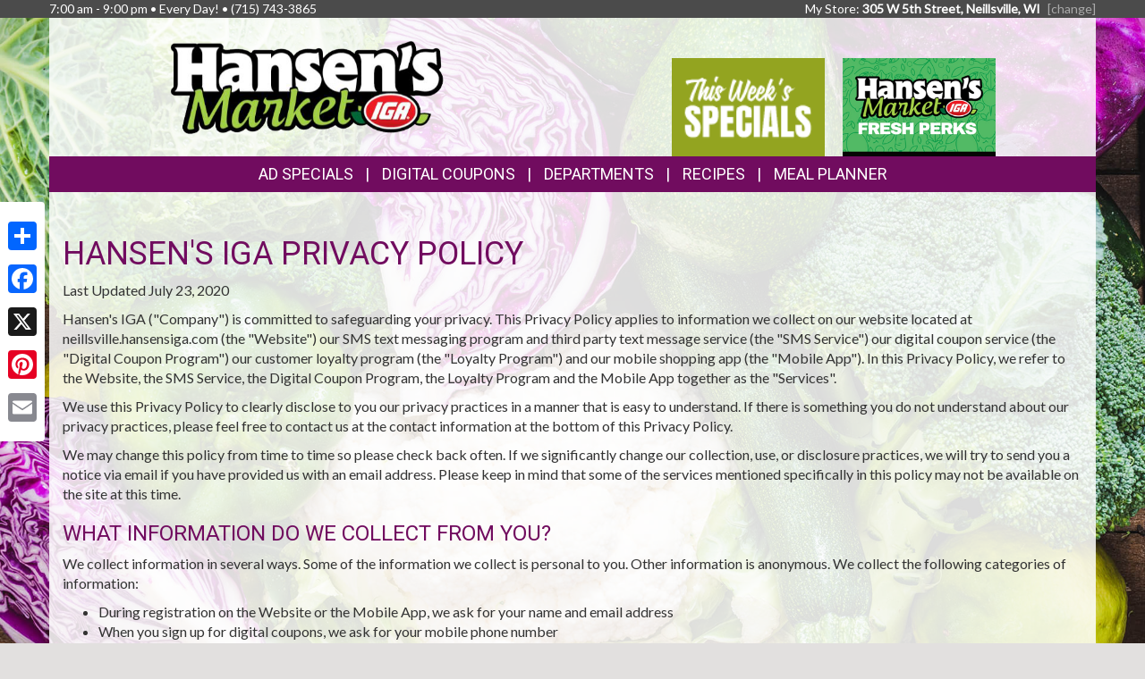

--- FILE ---
content_type: text/html; charset=UTF-8
request_url: https://neillsville.hansensiga.com/privacy
body_size: 15549
content:
<!DOCTYPE html>
<html lang="en">
<head>
    <meta charset="utf-8">
    <meta http-equiv="X-UA-Compatible" content="IE=edge">
    <meta name="viewport" content="width=device-width, initial-scale=1">
    <title>Hansen&#039;s IGA  | Privacy Policy</title>

    <link rel="apple-touch-icon" sizes="180x180" href="/apple-touch-icon.png">
    <link rel="icon" type="image/png" sizes="32x32" href="/favicon-32x32.png">
    <link rel="icon" type="image/png" sizes="16x16" href="/favicon-16x16.png">
    <link rel="manifest" href="/site.webmanifest">
    <link rel="mask-icon" href="/safari-pinned-tab.svg" color="#5bbad5">
    <meta name="msapplication-TileColor" content="#da532c">
    <meta name="theme-color" content="#ffffff">

    <link rel="stylesheet" href="https://maxcdn.bootstrapcdn.com/bootstrap/3.3.7/css/bootstrap.min.css" integrity="sha384-BVYiiSIFeK1dGmJRAkycuHAHRg32OmUcww7on3RYdg4Va+PmSTsz/K68vbdEjh4u" crossorigin="anonymous">
    <link rel="stylesheet" href="https://maxcdn.bootstrapcdn.com/bootstrap/3.3.7/css/bootstrap-theme.min.css" integrity="sha384-rHyoN1iRsVXV4nD0JutlnGaslCJuC7uwjduW9SVrLvRYooPp2bWYgmgJQIXwl/Sp" crossorigin="anonymous">
    <link href="/vendor/Font-Awesome-4.4.0/css/font-awesome.min.css" rel="stylesheet" type="text/css" />

    <!--[if lt IE 9]>
    <script src="https://oss.maxcdn.com/html5shiv/3.7.3/html5shiv.min.js"></script>
    <script src="https://oss.maxcdn.com/respond/1.4.2/respond.min.js"></script>
    <![endif]-->

    <link rel="stylesheet" href="/template-2017/css/main.css?20240712">
    <link rel="stylesheet" href="/template-2017/css/components/feature_sections.css?20260120">
    <link type="text/css" href="/template-2017/css/components/mobileFixedNavbar.css?20240229" rel="stylesheet">
    <link type="text/css" href="/template-2017/css/components/social-share.css" rel="stylesheet">

    <link href="https://fonts.googleapis.com/css?family=Mr+Dafoe" rel="stylesheet">
<link href="https://fonts.googleapis.com/css?family=Lato" rel="stylesheet">
<link href="https://fonts.googleapis.com/css?family=Roboto" rel="stylesheet">

<style type="text/css">

/*
 * -----------------------------------
 *     html elements
 * -----------------------------------
 */

body {
    background: url(//files.mschost.net/wave/css/images/cabbagebroccolicauliflowerbackground_jpg.jpeg) #E2E0DF center center fixed no-repeat;
    background-size: cover;
}

body, html {
    color:#333;
}

h1, h2, h3, h4 {
    color:#710c5f;
}

a, a:link, a:active, a:visited, a:hover {
    color:#710c5f;
}

/*
 * -----------------------------------
 *      typeography
 * -----------------------------------
 */
body,html {
    font-family: 'Lato', Arial, Helvetica, sans-serif;
    font-size:14px;
}

h1, h2, h3, h4, .title {
    font-family: 'Roboto', Arial Narrow, Helvetica, Arial, sans-serif;
    font-weight:100;
    text-transform: uppercase;
}

.main_navigation li.nav_item {
  font-family: 'Roboto', Arial Narrow, Helvetica, Arial, sans-serif;
  line-height: 40px;
  font-size: 18px;
  font-weight:100;
  text-transform: uppercase;
}

@media (max-width: 992px) {
  .main_navigation li.nav_item{
    font-size: 17px;
  }
}
.main_navigation ul.dropdown-menu {
  font-weight:normal;
  text-transform: uppercase;
  font-family: 'Roboto', Arial Narrow, Helvetica, Arial, sans-serif;
  font-size: 14px;
  line-height: 14px;
}

.footer-title {
    font-size: 16px;
    color: #FFF;
}

/*
 * -----------------------------------
 *      class components
 * -----------------------------------
 */

.page-color, .title.page-color, a.page-color-link, a.page-color-link:link, a.page-color-link:active, a.page-color-link:visited, a.page-color-link:hover {
    color:#333;
}

.title, .title_color {
    color:#710c5f;
}

.inverse_header_color {
    background:#710c5f;
    color:#FFF;
}

.title_inverse_color {
    background:#d41bc6;
    color:#FFF;
}

.link_color {
    color:#710c5f;
}

.no-transform {
    text-transform: none;
}

.nav_color, .nav_color a {
    background:#710c5f;
    color:#FFF;
}

.nav_color a:focus, .nav_color a:hover {
    text-decoration: none;
}

.nav_color .dropdown-menu > li > a {
    color: #FFF;
}

.nav_color .dropdown-menu > li > a:focus, .nav_color .dropdown-menu > li > a:hover {
    background:#d41bc6;
}

.nav_hover_color > li > a:focus, .nav_hover_color > li > a:hover {
    text-decoration: none;
    background-color: #d41bc6;
}

.nav_hover_color > li > a {
    display: block;
}

.button_color {
    background:#93a420;
    border-color:#93a420;
    color:#FFF;
}

ul.button_color_list {
    list-style-type: none;
}

ul.button_color_list li:before {
    /* Unicode bullet symbol */
    content: '\2022 ';
    /* Bullet color */
    color: #93a420;
    padding-right: 0.5em;
}

ul.bullet_color_list {
    list-style-type: none;
}

ul.bullet_color_list li:before{
    /* Unicode bullet symbol */
    content: '\2022 ';
    /* Bullet color */
    color: #93a420;
    padding-right: 0.5em;
}

.bullet_color {
    color: #93a420;
}

.feature-section.theme-colored .feature-box.first .feature-box-background, .feature-box.first .feature-box-background.theme-colored {
    background-color: #93a420;
}
.feature-section.theme-colored .feature-box.second .feature-box-background, .feature-box.second .feature-box-background.theme-colored {
    background-color: #a41599;
}
.feature-section.theme-colored .feature-box.third .feature-box-background, .feature-box.third .feature-box-background.theme-colored {
    background-color: #40581d;
}

/*
 * -----------------------------------
 *      bootstrap overrides
 * -----------------------------------
 */
.nav-pills > li.active > a, .nav-pills > li.active > a:focus, .nav-pills > li.active > a:hover {
    color: #fff;
    background-color: #710c5f;
}

.nav > li > a:focus, .nav > li > a:hover {
    color: #fff;
    background-color: #d41bc6;
}

ul.pager a {
    color: #fff;
    background-color: #710c5f;
}

ul.pager a:focus, ul.pager a:hover {
    color: #fff;
    background-color: #d41bc6;
}

.pagination > .active > a, .pagination > .active > a:focus, .pagination > .active > a:hover, .pagination > .active > span, .pagination > .active > span:focus, .pagination > .active > span:hover {
    color: #fff;
    background-color: #710c5f;
    border-color: #710c5f;
}

.pagination > li > a, .pagination > li > span {
    color: #710c5f;
    background-color: #fff;
    border: 1px solid #ddd;
}

.search-box-widget .input-group-btn > .btn {
    background-color:#93a420;
}
/*
 * -----------------------------------
 *      sections
 * -----------------------------------
 */

#pageContainer {
    background:;
}

#pageContent {
    background:rgba(255,255,255,.85) !important;
}


/* if no header color and no wrapper color, use the page_bg-color */
header {
    background:rgba(255,255,255,.85) !important;
}


.swiper-button {
    
    color: #ccc;
}

.swiper-pagination .swiper-pagination-bullet-active {
    
    background: #ccc;
}

#storeAppFooterLogo {
    background-color: ;
}


#at4-share a.at-share-btn.at-svc-facebook .at-icon-wrapper {
    background-color: #93a420 !important;
}

#at4-share a.at-share-btn.at-svc-twitter .at-icon-wrapper {
    background-color: #a41599 !important;
}

#at4-share a.at-share-btn.at-svc-pinterest_share .at-icon-wrapper {
    background-color: #40581d !important;
}

#at4-share a.at-share-btn.at-svc-compact .at-icon-wrapper {
    background-color: #710c5f !important;
}

</style>

    <script>
var MSCWave = {
    publicApiUrl: "https://neillsville.hansensiga.com",
    siteDomain: "neillsville.hansensiga.com",
    siteId: 20382,
    normalizePagePath: function(page_path) {
        if(page_path.substr(0,1) !== '/') {
            page_path = '/' + page_path;
        }
        return page_path;
    },
    getAdminApiUrl: function(page_path) {
        return this.adminApiUrl + this.normalizePagePath(page_path);
    },
    getPublicApiUrl: function(page_path) {
        return this.publicApiUrl + this.normalizePagePath(page_path);
    },
    getWebUrl: function(page_path) {
        return "https://" + this.siteDomain + this.normalizePagePath(page_path);
    }
};
</script>
    <meta name="keywords" content="grocery store, supermarket, fresh produce, deli, local, independent grocer, meat, bakery">
<meta name="description" content="Hansen&#039;s IGA  proudly serves the Neillsville,WI area.  Come in for the best grocery experience in town.  We&#039;re open 7:00 am - 9:00 pmEvery Day!">

<meta name="referrer" content="always">

<meta name="geo.placename" content="Neillsville,WI">
<meta name="geo.region" content="US-WI">

    
    

    
</head>
<body>
    
        <!-- Social Media Share Buttons -->
    <div id="social-share-sidebar" class="a2a_kit a2a_kit_size_32 a2a_floating_style a2a_vertical_style">
        <a class="a2a_dd" href="https://www.addtoany.com/share"></a>
        <a class="a2a_button_facebook"></a>
        <a class="a2a_button_x"></a>
        <a class="a2a_button_pinterest"></a>
        <a class="a2a_button_email"></a>
    </div>
    <script defer src="https://static.addtoany.com/menu/page.js"></script>
    
    <aside id="topHeader" class="navbar-fixed-top hidden-sm hidden-xs" role="complementary" aria-label="Store Hours and Location">
    <div class="container">

        <div class="row">

            <div class="left_section" itemscope itemtype="//schema.org/LocalBusiness" aria-label="Store hours and phone number">
                <!-- Monday-Saturday 8:00 am - 7:00pm • Sunday 12:00 am - 4:00 pm • (480) 639-1200 -->
                7:00 am - 9:00 pm • Every Day! •
                <span itemprop="telephone">(715) 743-3865</span>
            </div>

            <div class="right_section" >
                                <div id="preferred_store_header" aria-label="Preferred Store">
                    My Store: <strong class="address">305 W 5th Street, Neillsville, WI</strong>
                    <a href="/change_preferred_location" aria-label="Change your preferred store location">[change]</a>
                </div>
                            </div>

        </div>

    </div>
</aside> <!-- /top_header -->

    <div id="pageContainer" class="container">

        <header>
            <div id="pageHeader" class="row hidden-xs">
                <div class="col-lg-10 col-lg-offset-1 col-md-12"> <!-- keeps content centered within page_wrap -->
                    <div class="page-header-left col-sm-6" itemscope itemtype="//schema.org/LocalBusiness" aria-label="Store Logo">
                <a href="//neillsville.hansensiga.com" aria-label="Return to home page">
                    <img itemprop="image logo" class="logo" src="https://files.mschost.net/logos/location/5a1dd96e6f3c7_b9f613/hansenlogo_png.png" aria-hidden="true" alt="" role="presentation">
                </a>
            </div>

    <div class="page-header-right col-sm-6">

        <div class="row">
            <div class="col-sm-12">&nbsp;
            
            

            </div>
        </div>

        <!-- header feature section -->
                    <div id="feature-section-2400052" class="feature-section theme-colored template2017_header_section header-feature-section row ">
    <h2 class="sr-only">Top Features</h2> 
    <ul class="feature-section-container">

                    <li id="feature-box-1750284" class="feature-box template2017_header_section first one-wide" data-box-template="feature_sections.box_content.box_image_content">
    <style>
    #feature-box-1750284 .feature-box-background {
        background-image: url("https://files.mschost.net/wave/images/feature_boxes/iga/HansensMarket_specials_button.png");
    }
    #feature-box-1750284 .feature-box-background .inner {
        padding-top: 64.285714285714%; /* height/width of image */
    }

    </style>

<h3 class="sr-only">This Week&#039;s Specials</h3>
<a href="content/circular/" target=_self class="">
    <div class="feature-box-background feature-box-image-5254 ">
        <span class="inner">Goto This Week&#039;s Specials</span>
    </div>
</a>
</li>
                    <li id="feature-box-1750291" class="feature-box template2017_header_section second one-wide" data-box-template="feature_sections.box_content.box_image_content">
    <style>
    #feature-box-1750291 .feature-box-background {
        background-image: url("https://files.mschost.net/wave/images/feature_boxes/iga/FreshPerks_tab.png");
    }
    #feature-box-1750291 .feature-box-background .inner {
        padding-top: 64.285714285714%; /* height/width of image */
    }

    </style>

<h3 class="sr-only">Hansen&#039;s market Fresh Perks</h3>
<a href="/digital_coupons/" target=_self class="">
    <div class="feature-box-background feature-box-image-5257 ">
        <span class="inner">Goto Hansen&#039;s market Fresh Perks</span>
    </div>
</a>
</li>
        
</div>
 
        
    </div>
                </div>
            </div>

            <div id="mobileHeader" class="row visible-xs" style="display:none;">
                <nav class="navbar navbar-default navbar-fixed-top mobile_top_navbar">
    <div class="container">
        <div class="navbar-header">
                        <button type="button" class="navbar-toggle collapsed" data-toggle="collapse" data-target="#mobile_nav_collapsible">
                <span class="sr-only">Toggle navigation</span>
                <span class="icon-bar"></span>
                <span class="icon-bar"></span>
                <span class="icon-bar"></span>
            </button>
            
            <!-- icons for mobile nav bar is a feature section: -->
            <div class="pull-right mobile-navbar-icons">
            <ul id="feature-section-2400053" class="nav navbar-nav mobile-bar pull-right ">
        <li id="feature-box-1750071" class="first one-wide">
    <a href="/digital_coupons">
    <a href="/digital_coupons" >
        <span class="menu-icon" style="background-image: url('https://files.mschost.net/wave/images/feature_boxes/template-2017-mobile-nav/DigitalCoupons_Icon_mobile_inverse.png')"></span>
        Digital Coupons
    </a>
</li>
        <li id="feature-box-1750074" class="second one-wide">
    <a href="/ads/">
    <a href="/ads/" >
        <span class="menu-icon" style="background-image: url('https://files.mschost.net/wave/images/feature_boxes/template-2017-mobile-nav/Ads_icon_mobile_inverse.png')"></span>
        Ads
    </a>
</li>
</ul>
 
            </div>

            <!-- logo -->
                        <a class="navbar-brand" href="//neillsville.hansensiga.com" aria-label="Return to home page">
                            <img class="logo" src="https://files.mschost.net/logos/location/5a1dd96e6f3c7_b9f613/wave_website/hansenlogo_png.png" aria-hidden="true" alt="" role="presentation">
                        </a>
                    </div>

        <!-- collapse menu: -->
        <div id="mobile_nav_collapsible" class="navbar-collapse navbar-default collapse" itemscope itemtype="//schema.org/LocalBusiness">

                        <div class="collapsible-item address">
                                    <strong>My Store:</strong> 305 W 5th Street, Neillsville, WI
                    <a href="/change_preferred_location">[change]</a>
                    <a href="/location" style="padding-left: 10px;">Map <span class=" glyphicon glyphicon-map-marker"></span></a>
                            </div>

            <div class="collapsible-item store-hours">
                <strong>Hours: </strong>
                7:00 am - 9:00 pm • Every Day!
            </div>

            <div class="collapsible-item phone-number">
                <strong>Phone: </strong>
                <span itemprop="telephone">(715) 743-3865</span>
            </div>

            <div class="collapsible-item menu">
                <strong>Navigation: </strong>
                <nav>
    <h2 class="sr-only">Mobile Navigation</h2>
    <ul class="nav nav-default menu">
                    <li class="nav_item nav_item_ ">
            <a href="/digital_coupons" target="">Digital Coupons</a>
        </li>
                            <li class="nav_item nav_item_ ">
            <a href="/digital_coupons" target="">Digital Coupons</a>
        </li>
                            <li class="nav_item nav_item_4 ">
            <a href="/jobs" target="">Career Opportunities</a>
        </li>
                            <li class="nav_item nav_item_2 ">
            <a href="/about" target="">About Us</a>
        </li>
                            <li class="nav_item nav_item_7 ">
            <a href="/recipes" target="">Recipes</a>
        </li>
                            <li class="nav_item nav_item_8 ">
            <a href="/health_wellness" target="">Health &amp; Wellness</a>
        </li>
                            <li class="nav_item nav_item_10 ">
            <a href="/news" target="">News</a>
        </li>
                            <li class="nav_item nav_item_12 ">
            <a href="/wine_pairing" target="">Wine Pairing</a>
        </li>
                            <li class="nav_item nav_item_13 ">
            <a href="/links" target="">Links Page</a>
        </li>
                            <li class="nav_item nav_item_16 ">
            <a href="/events" target="">Events</a>
        </li>
                            <li class="nav_item nav_item_17 ">
            <a href="/planner" target="">Meal Planner</a>
        </li>
                            <li class="nav_item nav_item_19 ">
            <a href="/departments" target="">Departments</a>
        </li>
                            <li class="nav_item nav_item_22 ">
            <a href="/contact" target="">Contact</a>
        </li>
                </ul>
</nav>
             </div>

            <div class="collapsible-item close">
                <a data-toggle="collapse" data-target="#mobile_nav_collapsible" href="#">close</a>
            </div>

        </div>
        <!--/#mobile_nav_collapsible -->
    </div>
    <!--/.container -->
</nav>


            </div>

            <div id="mainNav" class="row hidden-xs">
                <nav class="navbar main_navigation">
    <h2 class="sr-only">Featured Links</h2>
    <ul class="inline-nav nav_color">
                    <li class="nav_item nav_item_115">
            <a href="/content/circular" target="">Ad Specials</a>
        </li>
                            <li class="nav_item nav_item_">
            <a href="/digital_coupons" target="">Digital Coupons</a>
        </li>
                            <li class="nav_item nav_item_29 dropdown">
            <a class="dropdown-toggle" href="#" data-toggle="dropdown" role="button" aria-haspopup="true" aria-expanded="false">Departments</a>
            <ul class="dropdown-menu nav_color">
                                <li>
                    <a href="/departments/liquor" target="">Liquor Department</a>
                </li>
                                <li>
                    <a href="/departments/grocery" target="">Grocery Goods</a>
                </li>
                                <li>
                    <a href="/departments/deli" target="">Delectable Deli</a>
                </li>
                                <li>
                    <a href="/departments/service" target="">Store Services</a>
                </li>
                                <li>
                    <a href="/departments/meat" target="">Quality Meat</a>
                </li>
                                <li>
                    <a href="/departments/floral" target="">Floral</a>
                </li>
                                <li>
                    <a href="/departments/bakery" target="">Fresh Bakery</a>
                </li>
                                <li>
                    <a href="/departments/produce" target="">Bountiful Produce</a>
                </li>
                                <li>
                    <a href="/departments/frozenfoods" target="">Frozen Favorites</a>
                </li>
                                <li>
                    <a href="/departments/dairy" target="">Delicious Dairy</a>
                </li>
                                <li>
                    <a href="/departments/hbc" target="">Health &amp; Beauty</a>
                </li>
                                <li>
                    <a href="/departments/gm" target="">General Merchandise</a>
                </li>
                                <li>
                    <a href="/departments/healthnutrition" target="">Hansen&#039;s Homemade Specialty Smoked Meats</a>
                </li>
                            </ul>
        </li>
                            <li class="nav_item nav_item_7">
            <a href="/recipes" target="">Recipes</a>
        </li>
                            <li class="nav_item nav_item_17">
            <a href="/planner" target="">Meal Planner</a>
        </li>
                </ul>
</nav>                 
            </div>
        </header>

        <div id="pageContent" class="row">

                <div class="col-md-12 content-main ">
        
<main class="margined" role="main">    
<h1>Hansen&#039;s IGA Privacy Policy</h1>
<p>Last Updated July 23, 2020</p>

<p>Hansen&#039;s IGA ("Company") is committed to safeguarding your privacy.  This Privacy Policy applies to information we collect on our website located at neillsville.hansensiga.com (the "Website") our SMS text messaging program and third party text message service (the "SMS Service") our digital coupon service (the "Digital Coupon Program") our customer loyalty program (the "Loyalty Program") and our mobile shopping app (the "Mobile App").  In this Privacy Policy, we refer to the Website, the SMS Service, the Digital Coupon Program, the Loyalty Program and the Mobile App together as the "Services".  </p>

<p>We use this Privacy Policy to clearly disclose to you our privacy practices in a manner that is easy to understand.  If there is something you do not understand about our privacy practices, please feel free to contact us at the contact information at the bottom of this Privacy Policy.</p>

<p>We may change this policy from time to time so please check back often.  If we significantly change our collection, use, or disclosure practices, we will try to send you a notice via email if you have provided us with an email address.  Please keep in mind that some of the services mentioned specifically in this policy may not be available on the site at this time.</p>

<h3>What information do we collect from you?</h3>

<p>We collect information in several ways.  Some of the information we collect is personal to you.  Other information is anonymous.  We collect the following categories of information: </p>
<ul>
	<li>During registration on the Website or the Mobile App, we ask for your name and email address</li>
	<li>When you sign up for digital coupons, we ask for your mobile phone number</li>
	<li>When you edit your profile on the Website or the Mobile App or sign up for our loyalty program, we collect your mailing address and birthdate. </li>
	<li>When you report a problem with our site or services we will collect contact information along with a description of your problem</li>
	<li>When you contact us via the company email address or the "Contact" link, we will collect your name and email address and any information you provide in the email or message field</li>
	<li>When you use our Meal Planner feature, we will save your meal plans for your convenience to use when you log into your account. </li>
	<li>When you complete a store survey, we collect your name, email address, location and information about your grocery shopping preferences.</li>
	<li>When you fill out an employment application downloaded from our website, we collect employment information, employment history, and education information.</li>
	<li>To customize our service for you, we and our partners may collect precise location data, including the real-time geographic location of your computer or device.  This location data is collected anonymously in a form that does not personally identify you.  We may obtain your consent on your first use of the service.  On the Mobile App, for example, we will use your location to associate you with our nearest store to you.  You can change your preferences in your profile.</li>
	<li>When you visit and navigate our site, use our applications or third party sites, or open our emails, we may collect technical information about your use of our site including IP address, device identifier, the type of browser you use, the files you request and the domain name and country from which you request information.</li>
</ul>

<h2>How do we collect information from you?</h2>

<h3><i>Direct Collection</i></h3>
<p>We collect much of the information listed above directly from you when you submit it on our Website or in the Mobile App.  This includes information such as registration information, contact information, and information used in our digital coupon and loyalty programs.  If you do not want to share your information, you can choose not to participate in a particular service or activity.</p>

<h3><i>Indirect Collection – Cookies and Other Technology</i></h3>
<p>As part of offering and providing customizable and personalized services, many websites use cookies and other online tracking technologies to store and sometimes track information about you.  We may use these technologies to:</p>
<ul>
	<li>Provide you with personalized content based on your use of our site</li>
	<li>Enable you to more easily use our site by remembering and using contact information, purchasing information, and registration information</li>
	<li>Evaluate, monitor and analyze the use of our site and its traffic patterns to help improve our site and services</li>
	<li>Assist us with ad reporting functions such as to learn which ads are bringing users to our website</li>
</ul>

<p>The types of technologies we use include:</p>

<p><u>Cookies</u>.  A cookie is a small amount of data that is sent to your browser from a Web server and stored on your computer’s hard drive.  Cookies enable us to identify your browser as a unique user.  Cookies may involve the transmission of information from us to you and from you to us.  Cookies may also be used by another party on our behalf to transfer information to us in accordance with their privacy policy.  Some cookies are "persistent cookies."  They are used by us each time you access our Website.  Other cookies are called "session cookies."  Session cookies are used only during a specific browsing session.  We may use a session cookie, for example, to remember that you have already navigated through a particular menu, or that you have entered in age information for a portion of a site that is restricted by age.  We may also use "analytics cookies" that allow web analytics services to recognize your browser or device and, for example, identify whether you have visited our Website before, what you have previously viewed or clicked on, and how you found us.  This information is provided anonymously for statistical analysis only.  Analytics cookies are usually persistent cookies.</p>

<p><u>Web Beacons</u>.  We also employ a software technology called a clear GIF (Graphics Interchange Format), also known as a pixel tag or Web beacon.  A clear GIF is a line of code that we place on our Websites or in e-mails which allows us to analyze our advertising and the general usage patterns of visitors to our Websites.  These help us better manage content on our site by informing us what content or promotions are effective.  Unless you consent, we do not collect personally identifiable information from you through the use of web beacons.  You may not disable Web beacons.</p>

<p><u>Log Files</u>.  Like most standard website servers, we use log files.  Log files track Internet protocol (IP) addresses, browser type, Internet service provider (ISP), referring/exit pages, platform type, date/time stamp, and number of clicks.  We utilize this information to analyze trends, administer the site, prevent fraud, track website navigation in the aggregate, and gather broad demographic information for aggregate use.</p>

<h3><i>Indirect Collection – Social Networking </i></h3>

<p>The Website permits you to use a third party social networking platform such as Facebook, Twitter and Pinterest.  This includes use of social media plugins such as Facebook “Like”, Tweet, and Pinterest “Pin".  When you use these social networking platforms and plugins, your username and password for the available service or collected from you on these services may be shared with us.  When you use social networking platforms and plugins, you share your information with them and their privacy policy applies disclosure of such information.  In addition, they may be able to collect information about you, including your activity or may notify your connections on the social networking platform about your use of the Company's Websites.  Such services may allow your activity to be monitored across multiple websites for purposes of delivering more targeted advertising.  Please note that their own privacy polices apply and we encourage you to read them.  We may add new social networking plugins and buttons to our Websites from time to time.</p>

<h3><i>Indirect Collection – Third Party Advertising Services </i></h3>

<p>We may employ over time various different advertising or remarketing services that serve you targeted advertisements to make your online experience more focused to your interests.  These services may place a remarketing pixel and/or on the Website in order to recognize your browser and serve advertisements that relate to prior searches and activities you participate in on the Website.  We will not run interest-based advertising campaigns that collect personally identifiable information (PII) including, but not limited to, email addresses, telephone numbers and credit card numbers.  We will not use or associate personally identifiable information with remarketing lists, cookies, data feeds or other anonymous identifiers.  We will not use or associate targeting information, such as demographics or location, with any personally identifiable information collected from the ad or its landing page(s).</p>

<p>We will not share any personally identifiable information with Google through our remarketing tag or any product data feeds which might be associated with our ads.
We may use third party services we to manage these technologies and to serve advertisements on our Website example, we may employ technology that pairs specific advertisements our site and others with searches that you run on our Website.  In order to provide this type of targeted advertising. We will not run interest-based advertising campaigns that collect personally identifiable information (PII) other than anonymous persistent identifiers.  We will not track your ad preferences by email addresses, telephone numbers or credit card numbers.  We will not use or associate personally identifiable information with remarketing lists, cookies, data feeds or other anonymous identifiers. We also use Google Analytics and Site Master to analyze your use of our Website and the use of others. Analytical data is kept anonymous. 
We use Google Analytics to collect and analyze certain types of information across websites and KickFire to analyze traffic to individual store websites.  This collection includes cookies, IP addresses, device and software identifiers, referring and exit URLs, onsite behavior and usage information, feature use metrics and statistics, usage and purchase history, MAC Address, mobile unique device ID, and other similar information.</p>

<h2>How do we use your information?</h2>

<p>Our main goal in collecting information is to improve the Services and provide you with the best possible experience on when using the Services.  For example, by using the information we collect, we can provide you with an easy to use and readily available forum to make your grocery shopping experience more pleasurable and cost effective. </p>
<p>We will also use your personal information to:</p>
<ul>
	<li>Notify you of other grocery deals, products or services available from Company and our affiliates</li>
	<li>Provide you with digital coupons and loyalty programs</li>
	<li>Personalize online content so that is applies to you and your interests</li>
	<li>Provide you with advertising targeted on your interests</li>
	<li>Make our Services better</li>
	<li>Compile, analyze and do research on our users' demographics and behavior</li>
	<li>Detect, investigate and prevent activities that may violate our policies or be illegal</li>
</ul>

<h2>Who is collecting information?</h2>

<p>Except as provided in this Privacy Policy, only Company and our affiliates and service providers will have access to your personal account information.  When you are on our site and are asked for personal information, you are sharing that information with Company and our affiliates and service providers.  If personal data is to be collected and/or maintained by any company other than Company or its affiliates or service providers, we will try to notify you on the Website or in an updated version of this Privacy Policy.  If you do not want your data to be shared, you can choose not to allow the transfer by not using that particular service. 
Other websites to which we link may collect personally identifiable information about you when you visit those sites.  The information practices of other websites linked to our websites are not covered by this Privacy Policy. </p>

<h2>With whom does Company share my information?</h2>

<p>We will not disclose any of your personally identifiable information except when we have your permission or under special circumstances, such as when we believe in good faith that the law requires it or under the circumstances described below.  These are some of the ways that your information may be disclosed: </p>

<h3><i>Service Providers</i></h3>

<p>We occasionally hire other companies to provide limited services on our behalf, including packaging, delivering, or mailing, website development and operation, answering customer questions about products or services, sending postal mail or email, analyzing website use, processing payments, providing investor information and processing data.  We will only provide those companies the information they need to deliver the service, and they are contractually prohibited from using that information for any other reason.</p>

<h3><i>Online Shopping </i></h3>
<p>We may offer an online shopping service that enables you to order groceries online and have them delivered to your door.  We currently use a third party online shopping service provider available at [INSERT URL TO ONLINE SHOPPING SERVICE PROVIDER] to provide you with this service (the "Online Shopping Service").  If you use this service, any information you provide is being collected by the Online Shopping Service and is subject to its privacy policy. </p>

<h3><i>Digital Coupons</i></h3>
<p>We offer the Digital Coupon Program through our Website and the Mobile App.  When you use the Digital Coupon Program, we send your contact information, including phone number to our third party service provider, currently Inmar, Inc. who administers the program.  We also send our third party service provider your coupon selections for use when you visit a store.  When you visit a store and provide the mobile phone number that you used to register with us, your selected coupons are automatically applied. </p>

<h3><i>Loyalty Program</i></h3>
<p>We offer the Loyalty Program through our Website and the Mobile App.  When you use the Loyalty Program, we send your contact information, your birth date and the date you first registered with us to our third party service provider, currently Loyalty Lane who administers the program.  We may also collect and send information about your shopping preferences, pets and pet products and other such information to our third party service provider.  When you visit a store and provide your mobile phone number to us, your loyalty points rewards are automatically applied.</p>

<h3><i>Data in the Aggregate</i></h3>
<p>We may disclose “blinded” aggregated data and user statistics to prospective partners and other third parties.  Blinded data is data that does not identify an individual person.  This includes shopping and coupon preferences for customers that does not include their name or identifying information but may include geographic information or store location. </p>

<h3><i>Other</i></h3>
<p>We also may disclose your information in special cases.  For example, when we believe that we must disclose information to identify, contact or bring legal action against someone who may be violating our Terms of Use, or may be causing injury to or interference with our rights or property, other website users or customers and their information, or anyone else who may be harmed by such activities.  Company and our service providers may disclose, access or monitor your personal information when we believe in good faith that the law requires it and for administrative and other purposes that we deem necessary to maintain, service and improve our products and services and our information security. 
As we continue to develop our business, we may buy or sell businesses or assets.  In such transactions, confidential customer information generally is one of the transferred business assets.  In the event of a transaction involving the sale of some or all of Company’s businesses, customer and site visitor information may be one of the transferred assets and may be disclosed in connection with negotiations relating to a proposed transaction.  In such case, the transferred information may become subject to a different privacy policy. </p>

<h2>How can I control my personal information?</h2>
<p>We offer our customers choices for the collection, use and sharing of personal information.  You may contact us at the email address below if you wish to view, edit, or delete your personal information from our database, and we will use commercially reasonable efforts to accommodate your request.  </p>

<p>To ensure that you will not receive recurring marketing or other information from us unless you choose to, we will provide you with simple instructions on each marketing email from Company for you to let us know that you have chosen to stop receiving such emails from us.  <i>Emails sent from Company are different than emails sent from the third party service provider who administers our Loyalty Program.  If you want to opt out of both general marketing emails and Loyalty Program emails, you need to opt-out separately.</i> </p>

<p>You may disable browser cookies in your browser or set your browser to warn you when a cookie is being sent.  You may lose some features or functionality when you disable cookies.  Remember, also, that disabling cookies is browser specific.  If you log on using Internet Explorer, you must also disable cookies in Safari if you use that browser at a different time. </p>

<p>You may also opt-out of other Google Analytics features using the <a href="https://tools.google.com/dlpage/gaoptout/">Google Analytics Opt-out Browser Add-on. </a></p>

<p>If you believe that any inaccurate or inappropriate information has been obtained or provided to others through your use of this Website, you should contact a representative of Company at the email address below.</p>

<h2>What security precautions are in place to protect against the loss, misuse, or alteration of my information?</h2>

<p>Your Company Account Information and Company Profile is password-protected so only you have access to this personal information.  This is to ensure that others cannot access your account by using your computer when you are away from it.  We use Transport Layer Security (TLS) technology for registration the My Account pages where your personal information can be modified. You can tell that a web page is secure by looking for "https" in the URL or for the padlock symbol in the URL.  We use reasonable data security measures to protect your information while in storage.  We limit employee access to your personal information to those who have a need to know to assist with the Services. </p>

<p>Because information sent through the Internet travels from computer to computer throughout the world, when you give us information, that information may be sent electronically to servers outside of the country where you originally entered the information.  Unfortunately, no data transmission over the Internet can be guaranteed to be 100% secure.  Except as specifically stated, this site does not use security encryption measures.  Information that you disclose by use of this site (as with any site that is non-secure), by posting a message or using e-mail, potentially could be collected and used by others.  This may result in unsolicited messages from third parties or use of such information by third parties for their own purposes, legal or illegal.  As a result, while we strive to protect your personal information, we cannot ensure or warrant the security of any information you transmit to us or from our services, and you do so at your own risk.  Once we receive your transmission, we use commercially reasonable efforts to ensure its security on our systems. </p>

<h2>What else should I know about my privacy?</h2>

<p>Please keep in mind that whenever you voluntarily disclose information online, that information is accessible to other customers and users.  Ultimately, you are solely responsible for maintaining the secrecy of your passwords and/or any account information.  Please be careful and responsible whenever you are online.</p>

<p>When you or we end your customer relationship with us, we will treat the information we have about you as if you were still our customer. </p>

<h2>Your California Privacy Rights</h2>

<p>California Civil Code Section 1798.83 permits our visitors who are California residents to request certain information regarding our disclosure of personal information to third parties for their direct marketing purposes.  To make such a request, please send an email to or write us: using the contact information below.</p>

<p>Make sure to state that you are a California Resident.</p>

<h3><i>Do Not Track</i></h3>

<p>Do Not Track (DNT) is a privacy preference that users can set in their web browsers.  While the United States Federal Trade Commission has endorsed DNT, our Website does not support DNT codes.  However, except in the case of analytics cookies, remarketing and other features of Google Display Advertising described above, our Website limits tracking to the internal uses described above.  Except in the case of analytics cookies, remarketing and other features of Google Display Advertising described above, our Website does not track your use across multiple websites, however, other websites to which we link may.  Please review their privacy policies to understand how you may be tracked. </p>

<h3>California Consumer Privacy Act</h3>

<p>After January 1, 2020, California residents will have additional rights under the California Consumer Privacy Act of 2018 (CCPA).  If you are a resident of the State of California, you will have the right to:</p>
<ul>
	<li>request what personal information we have collected about you,  where it was sourced from, what it is being used for, whether it is being disclosed or sold, and to whom it is being disclosed or sold;</li>
	<li>“opt out” of allowing us to sell your personal information to third parties;</li>
	<li>require us to delete your personal information with some limited exceptions such as completing transactions, detecting security incidents and complying with legal obligations; and</li>
	<li>receive equal service and pricing even if you exercise your privacy rights under the CCPA.</li>
</ul>

<p>The CCPA also provides that if a company has a privacy notice that allows you to opt-out or opt-in to the use of your personal information by third parties (such as advertisers or affiliated companies) for marketing purposes, the company may instead provide you with information on how to exercise your disclosure choice options.</p>

<p>We do not currently collect information from people located in California and Website and Mobile App are not for use by people located in California.  We do not currently share your personal information with third parties for marketing purposes.  Therefore, we do not maintain a list of third parties with whom we share personal information for marketing purposes.  If that changes, we will update our privacy notice.</p>

<h3>Your Nevada Privacy Rights</h3>

<p>Nevada law (SB 220), permits customers in Nevada to opt-out of the sale of certain kinds of personal information. A sale under Nevada law is the transfer of this personal information to third parties for monetary consideration so these third parties can then re-sell or license the sold information. Company does not sell your personal information to third parties as defined in Nevada law. </p>

<h2>Who do users contact with questions or concerns about our Privacy Policy? </h2>

<p>If you need further assistance, please send an e-mail with your questions or comments to <a href="mailto:webhelp@mediasolutionscorp.com">webhelp@mediasolutionscorp.com</a> or write us at: </p>
<p>Hansen&#039;s IGA<br />
305 W 5th Street<br />
Neillsville, WI 54456<br /><br />

</p>
</p>

<h2>SMS TERMS OF SERVICE</h2>

<p>When you opt-in to the SMM Service, we will send you an SMS message to confirm your signup.</p>

<p>You can cancel the SMS service at any time. Just text "STOP" to 41570. After you send the SMS message "STOP" to us, we will send you an SMS message to confirm that you have been unsubscribed. After this, you will no longer receive SMS messages from us.</p>

<p>If you want to join again, just sign up as you did the first time and we will start sending SMS messages to you again.</p>

<p>If at any time you forget what keywords are supported, just text "HELP" to 41570. After you send the SMS message "HELP" to us, we will respond with instructions on how to use our service as well as how to unsubscribe.</p>

<p>We are able to deliver messages to the following mobile phone carriers:</p>

<p>Major carriers: AT&T, Verizon Wireless, Sprint, T-Mobile, U.S. Cellular, Alltel, Boost Mobile, Nextel, and Virgin Mobile.</p>

<p>Minor carriers: Alaska Communications Systems (ACS), Appalachian Wireless (EKN), Bluegrass Cellular, Cellular One of East Central IL (ECIT), Cellular One of Northeast Pennsylvania, Cincinnati Bell Wireless, Cricket, Coral Wireless (Mobi PCS), COX, Cross, Element Mobile (Flat Wireless), Epic Touch (Elkhart Telephone), GCI, Golden State, Hawkeye (Chat Mobility), Hawkeye (NW Missouri), Illinois Valley Cellular, Inland Cellular, iWireless (Iowa Wireless), Keystone Wireless (Immix Wireless/PC Man), Mosaic (Consolidated or CTC Telecom), Nex-Tech Wireless, NTelos, Panhandle Communications, Pioneer, Plateau (Texas RSA 3 Ltd), Revol, RINA, Simmetry (TMP Corporation), Thumb Cellular, Union Wireless, United Wireless, Viaero Wireless, and West Central (WCC or 5 Star Wireless).</p>

<p>As always, message and data rates may apply for any messages sent to you from us and to us from you. You will receive around 3 texts per week. If you have any questions about your text plan or data plan, it is best to contact your wireless provider.</p>

<p>For all questions about the services provided by this short code, you can contact the customer service desk at the store.</p>

<p>If you have any questions regarding privacy, please read our privacy policy above.</p>


</main>
        <div class="clearfix"></div>
    </div>
            <div class="clearfix"></div>

        </div>

    </div>
    <!-- /#pageContainer -->
    <div id="pageContainerSpacer"></div>

    

    <footer>

        <div class="container">

            <div class="row">
                <div class="footer_nav_container col-sm-7 hidden-sm hidden-xs">
                
                <nav class="footer-categorized-menu" aria-label="Full Site Menu">
    <h2 class="sr-only">Full Site Menu</h2>
    <ul class="col-sm-3">
                    <li class="nav_item nav_item_36">
            <div class="category-header">Our Store</div>
                        <ul class="group-list">
                                <li>
                    <a href="/about" target="" class="footer_nav_item_link">About Us</a>
                </li>
                                                <li>
                    <a href="/location" target="" class="footer_nav_item_link">Location</a>
                </li>
                                                <li>
                    <a href="/departments" target="" class="footer_nav_item_link">Departments</a>
                </li>
                                                <li>
                    <a href="/contact" target="" class="footer_nav_item_link">Contact</a>
                </li>
                                            </ul>
        </li>
                                        </ul>
            <ul class="col-sm-3">
                                        <li class="nav_item nav_item_37">
            <div class="category-header">Features</div>
                        <ul class="group-list">
                                <li>
                    <a href="/recipes" target="" class="footer_nav_item_link">Recipes</a>
                </li>
                                                <li>
                    <a href="/health_wellness" target="" class="footer_nav_item_link">Health &amp; Wellness</a>
                </li>
                                                <li>
                    <a href="/wine_pairing" target="" class="footer_nav_item_link">Wine Pairing</a>
                </li>
                                                <li>
                    <a href="/links" target="" class="footer_nav_item_link">Links Page</a>
                </li>
                                                <li>
                    <a href="/planner" target="" class="footer_nav_item_link">Meal Planner</a>
                </li>
                                            </ul>
        </li>
                                        </ul>
            <ul class="col-sm-3">
                                        <li class="nav_item nav_item_">
            <a class="footer_nav_item_link" href="/digital_coupons" target="">Digital Coupons</a>
        </li>
                                            <li class="nav_item nav_item_10">
            <a class="footer_nav_item_link" href="/news" target="">News</a>
        </li>
                                            <li class="nav_item nav_item_16">
            <a class="footer_nav_item_link" href="/events" target="">Events</a>
        </li>
                                            <li class="nav_item nav_item_14">
            <a class="footer_nav_item_link" href="/poll" target="">Customer Poll</a>
        </li>
                                            <li class="nav_item nav_item_4">
            <a class="footer_nav_item_link" href="/jobs" target="">Career Opportunities</a>
        </li>
                                                </ul>
            <ul class="col-sm-3">
                            </ul>
</nav>
                 </div>

                                <div class="store_app_container col-md-3 col-xs-8 text-center">
                                    </div>
                
                <div class="social_icons_container col-md-2 col-xs-4 pull-right text-right">
                    <section id="socialMediaLinks" role="region" aria-label="Social Media Links">

        <h2 id="socialMediaLinksTitle" class="sr-only">Social Media</h2>

    <ul id="socialMediaLinksList">
                <li class="facebook-link">
            <a href="/facebook" target="_blank" title="Goto to our Facebook page">
                <span class="sr-only">Goto to our Facebook page</span>
            </a>
        </li>
        
                <li class="twitter-link">
            <a href="/twitter" target="_blank" title="Goto to our Twitter page">
                <span class="sr-only">Goto to our Twitter page</span>
            </a>
        </li>
        
        
                <li class="pinterest-link">
            <a href="/pinterest" target="_blank" title="Goto to our Pinterest page">
                <span class="sr-only">Goto to our Pinterest page</span>
            </a>
        </li>
            </ul>
    </section>
                </div>
            </div>

            <div class="row">
                <div class="footer_nav_container visible-sm" style="display:none;">
                
                <nav class="footer-categorized-menu" aria-label="Full Site Menu">
    <h2 class="sr-only">Full Site Menu</h2>
    <ul class="col-sm-3">
                    <li class="nav_item nav_item_36">
            <div class="category-header">Our Store</div>
                        <ul class="group-list">
                                <li>
                    <a href="/about" target="" class="footer_nav_item_link">About Us</a>
                </li>
                                                <li>
                    <a href="/location" target="" class="footer_nav_item_link">Location</a>
                </li>
                                                <li>
                    <a href="/departments" target="" class="footer_nav_item_link">Departments</a>
                </li>
                                                <li>
                    <a href="/contact" target="" class="footer_nav_item_link">Contact</a>
                </li>
                                            </ul>
        </li>
                                        </ul>
            <ul class="col-sm-3">
                                        <li class="nav_item nav_item_37">
            <div class="category-header">Features</div>
                        <ul class="group-list">
                                <li>
                    <a href="/recipes" target="" class="footer_nav_item_link">Recipes</a>
                </li>
                                                <li>
                    <a href="/health_wellness" target="" class="footer_nav_item_link">Health &amp; Wellness</a>
                </li>
                                                <li>
                    <a href="/wine_pairing" target="" class="footer_nav_item_link">Wine Pairing</a>
                </li>
                                                <li>
                    <a href="/links" target="" class="footer_nav_item_link">Links Page</a>
                </li>
                                                <li>
                    <a href="/planner" target="" class="footer_nav_item_link">Meal Planner</a>
                </li>
                                            </ul>
        </li>
                                        </ul>
            <ul class="col-sm-3">
                                        <li class="nav_item nav_item_">
            <a class="footer_nav_item_link" href="/digital_coupons" target="">Digital Coupons</a>
        </li>
                                            <li class="nav_item nav_item_10">
            <a class="footer_nav_item_link" href="/news" target="">News</a>
        </li>
                                            <li class="nav_item nav_item_16">
            <a class="footer_nav_item_link" href="/events" target="">Events</a>
        </li>
                                            <li class="nav_item nav_item_14">
            <a class="footer_nav_item_link" href="/poll" target="">Customer Poll</a>
        </li>
                                            <li class="nav_item nav_item_4">
            <a class="footer_nav_item_link" href="/jobs" target="">Career Opportunities</a>
        </li>
                                                </ul>
            <ul class="col-sm-3">
                            </ul>
</nav>
                 </div>
            </div>

            <div class="row">
                <div class="copyright_container col-sm-12 text-right">
                    Copyright &copy; 2026 Media Solutions Corp. All rights reserved. - <a href="/privacy">Terms &amp; Privacy Policy</a>
                </div>
            </div>

        </div>
    </footer>

    <script src="https://ajax.googleapis.com/ajax/libs/jquery/1.12.4/jquery.min.js"></script>
    <script src="https://maxcdn.bootstrapcdn.com/bootstrap/3.3.7/js/bootstrap.min.js" integrity="sha384-Tc5IQib027qvyjSMfHjOMaLkfuWVxZxUPnCJA7l2mCWNIpG9mGCD8wGNIcPD7Txa" crossorigin="anonymous"></script>

    
<script type="text/javascript">

    (function ($) {

        // allow closing nav by clicking the body
        var collapse_mobile_nav = function(e) {
            if($(e.target).hasClass('dropdown-toggle')) {
                //e.stopPropagation()
                return;
            }
            return $('#mobile_nav_collapsible').collapse('hide');
        }

        $('#mobile_nav_collapsible').on('show.bs.collapse', function() {
            $('body').on('click', collapse_mobile_nav);
        });

        $('#mobile_nav_collapsible').on('hide.bs.collapse', function() {
            $('body').off('click', collapse_mobile_nav);
        });

    }(jQuery));


</script>


    <script type="text/javascript" src="/template-2017/js/template.js?20181127" ></script>
        <script>
  (function(i,s,o,g,r,a,m){i['GoogleAnalyticsObject']=r;i[r]=i[r]||function(){
  (i[r].q=i[r].q||[]).push(arguments)},i[r].l=1*new Date();a=s.createElement(o),
  m=s.getElementsByTagName(o)[0];a.async=1;a.src=g;m.parentNode.insertBefore(a,m)
  })(window,document,'script','https://www.google-analytics.com/analytics.js','ga');

  
  ga('create', 'UA-24021706-1', 'auto', 'mscTracker');

ga('mscTracker.send', 'pageview');

  
  
  
  
</script>

    
</body>
</html>
